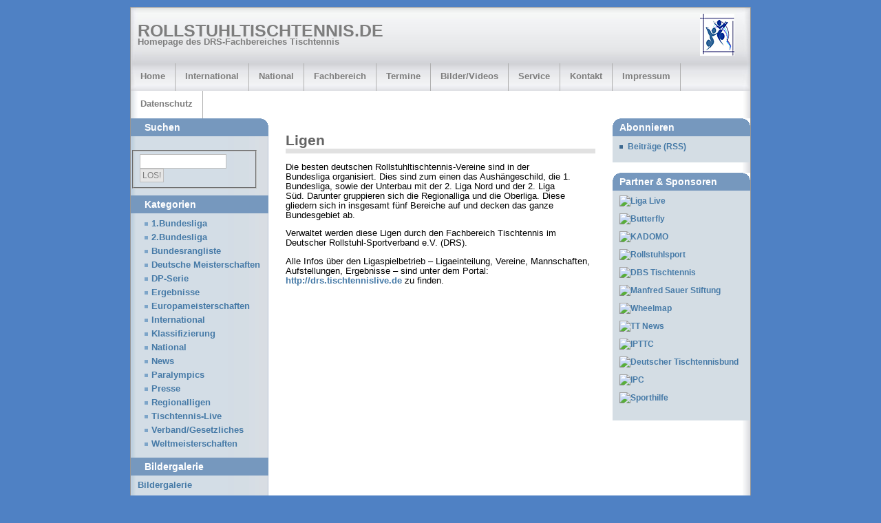

--- FILE ---
content_type: text/html; charset=UTF-8
request_url: https://rollstuhltischtennis.de/national/ligen/
body_size: 46285
content:
<!DOCTYPE html PUBLIC "-//W3C//DTD XHTML 1.0 Transitional//EN" "http://www.w3.org/TR/xhtml1/DTD/xhtml1-transitional.dtd">
<html xmlns="http://www.w3.org/1999/xhtml" xml:lang="en">
<head>

<meta http-equiv="Content-Type" content="text/html; charset=UTF-8" />
<meta name="generator" content="WordPress 6.8.3" />
<meta name="description" content=" " />
<meta name="keywords" content=" " />
<meta name="author" content=" " />


<link rel="shortcut icon" href="https://www.rollstuhltischtennis.de/wp-content/uploads/2012/05/Favicon.ico" />
<link rel="stylesheet" href="https://rollstuhltischtennis.de/wp-content/themes/wp-multiflex-3/style.css" type="text/css" media="screen" />
<link rel="alternate" type="application/rss+xml" title="rollstuhltischtennis.de RSS Feed" href="https://rollstuhltischtennis.de/feed/" />
<link rel="pingback" href="https://rollstuhltischtennis.de/xmlrpc.php" />

	<style>img:is([sizes="auto" i], [sizes^="auto," i]) { contain-intrinsic-size: 3000px 1500px }</style>
	
		<!-- All in One SEO 4.8.4.1 - aioseo.com -->
		<title>Ligen | rollstuhltischtennis.de</title>
	<meta name="robots" content="max-image-preview:large" />
	<link rel="canonical" href="https://rollstuhltischtennis.de/national/ligen/" />
	<meta name="generator" content="All in One SEO (AIOSEO) 4.8.4.1" />
		<meta property="og:locale" content="de_DE" />
		<meta property="og:site_name" content="rollstuhltischtennis.de | Homepage des DRS-Fachbereiches Tischtennis" />
		<meta property="og:type" content="article" />
		<meta property="og:title" content="Ligen | rollstuhltischtennis.de" />
		<meta property="og:url" content="https://rollstuhltischtennis.de/national/ligen/" />
		<meta property="article:published_time" content="2010-10-13T10:21:54+00:00" />
		<meta property="article:modified_time" content="2011-11-04T13:08:39+00:00" />
		<meta name="twitter:card" content="summary" />
		<meta name="twitter:title" content="Ligen | rollstuhltischtennis.de" />
		<script type="application/ld+json" class="aioseo-schema">
			{"@context":"https:\/\/schema.org","@graph":[{"@type":"BreadcrumbList","@id":"https:\/\/rollstuhltischtennis.de\/national\/ligen\/#breadcrumblist","itemListElement":[{"@type":"ListItem","@id":"https:\/\/rollstuhltischtennis.de#listItem","position":1,"name":"Home","item":"https:\/\/rollstuhltischtennis.de","nextItem":{"@type":"ListItem","@id":"https:\/\/rollstuhltischtennis.de\/national\/#listItem","name":"National"}},{"@type":"ListItem","@id":"https:\/\/rollstuhltischtennis.de\/national\/#listItem","position":2,"name":"National","item":"https:\/\/rollstuhltischtennis.de\/national\/","nextItem":{"@type":"ListItem","@id":"https:\/\/rollstuhltischtennis.de\/national\/ligen\/#listItem","name":"Ligen"},"previousItem":{"@type":"ListItem","@id":"https:\/\/rollstuhltischtennis.de#listItem","name":"Home"}},{"@type":"ListItem","@id":"https:\/\/rollstuhltischtennis.de\/national\/ligen\/#listItem","position":3,"name":"Ligen","previousItem":{"@type":"ListItem","@id":"https:\/\/rollstuhltischtennis.de\/national\/#listItem","name":"National"}}]},{"@type":"Organization","@id":"https:\/\/rollstuhltischtennis.de\/#organization","name":"rollstuhltischtennis.de","description":"Homepage des DRS-Fachbereiches Tischtennis","url":"https:\/\/rollstuhltischtennis.de\/"},{"@type":"WebPage","@id":"https:\/\/rollstuhltischtennis.de\/national\/ligen\/#webpage","url":"https:\/\/rollstuhltischtennis.de\/national\/ligen\/","name":"Ligen | rollstuhltischtennis.de","inLanguage":"de-DE","isPartOf":{"@id":"https:\/\/rollstuhltischtennis.de\/#website"},"breadcrumb":{"@id":"https:\/\/rollstuhltischtennis.de\/national\/ligen\/#breadcrumblist"},"datePublished":"2010-10-13T12:21:54+02:00","dateModified":"2011-11-04T15:08:39+02:00"},{"@type":"WebSite","@id":"https:\/\/rollstuhltischtennis.de\/#website","url":"https:\/\/rollstuhltischtennis.de\/","name":"rollstuhltischtennis.de","description":"Homepage des DRS-Fachbereiches Tischtennis","inLanguage":"de-DE","publisher":{"@id":"https:\/\/rollstuhltischtennis.de\/#organization"}}]}
		</script>
		<!-- All in One SEO -->

<link rel="alternate" type="application/rss+xml" title="rollstuhltischtennis.de &raquo; Ligen-Kommentar-Feed" href="https://rollstuhltischtennis.de/national/ligen/feed/" />
<script type="text/javascript">
/* <![CDATA[ */
window._wpemojiSettings = {"baseUrl":"https:\/\/s.w.org\/images\/core\/emoji\/16.0.1\/72x72\/","ext":".png","svgUrl":"https:\/\/s.w.org\/images\/core\/emoji\/16.0.1\/svg\/","svgExt":".svg","source":{"concatemoji":"https:\/\/rollstuhltischtennis.de\/wp-includes\/js\/wp-emoji-release.min.js?ver=4953cf0bcb09641c2aeec45fe16ec5bc"}};
/*! This file is auto-generated */
!function(s,n){var o,i,e;function c(e){try{var t={supportTests:e,timestamp:(new Date).valueOf()};sessionStorage.setItem(o,JSON.stringify(t))}catch(e){}}function p(e,t,n){e.clearRect(0,0,e.canvas.width,e.canvas.height),e.fillText(t,0,0);var t=new Uint32Array(e.getImageData(0,0,e.canvas.width,e.canvas.height).data),a=(e.clearRect(0,0,e.canvas.width,e.canvas.height),e.fillText(n,0,0),new Uint32Array(e.getImageData(0,0,e.canvas.width,e.canvas.height).data));return t.every(function(e,t){return e===a[t]})}function u(e,t){e.clearRect(0,0,e.canvas.width,e.canvas.height),e.fillText(t,0,0);for(var n=e.getImageData(16,16,1,1),a=0;a<n.data.length;a++)if(0!==n.data[a])return!1;return!0}function f(e,t,n,a){switch(t){case"flag":return n(e,"\ud83c\udff3\ufe0f\u200d\u26a7\ufe0f","\ud83c\udff3\ufe0f\u200b\u26a7\ufe0f")?!1:!n(e,"\ud83c\udde8\ud83c\uddf6","\ud83c\udde8\u200b\ud83c\uddf6")&&!n(e,"\ud83c\udff4\udb40\udc67\udb40\udc62\udb40\udc65\udb40\udc6e\udb40\udc67\udb40\udc7f","\ud83c\udff4\u200b\udb40\udc67\u200b\udb40\udc62\u200b\udb40\udc65\u200b\udb40\udc6e\u200b\udb40\udc67\u200b\udb40\udc7f");case"emoji":return!a(e,"\ud83e\udedf")}return!1}function g(e,t,n,a){var r="undefined"!=typeof WorkerGlobalScope&&self instanceof WorkerGlobalScope?new OffscreenCanvas(300,150):s.createElement("canvas"),o=r.getContext("2d",{willReadFrequently:!0}),i=(o.textBaseline="top",o.font="600 32px Arial",{});return e.forEach(function(e){i[e]=t(o,e,n,a)}),i}function t(e){var t=s.createElement("script");t.src=e,t.defer=!0,s.head.appendChild(t)}"undefined"!=typeof Promise&&(o="wpEmojiSettingsSupports",i=["flag","emoji"],n.supports={everything:!0,everythingExceptFlag:!0},e=new Promise(function(e){s.addEventListener("DOMContentLoaded",e,{once:!0})}),new Promise(function(t){var n=function(){try{var e=JSON.parse(sessionStorage.getItem(o));if("object"==typeof e&&"number"==typeof e.timestamp&&(new Date).valueOf()<e.timestamp+604800&&"object"==typeof e.supportTests)return e.supportTests}catch(e){}return null}();if(!n){if("undefined"!=typeof Worker&&"undefined"!=typeof OffscreenCanvas&&"undefined"!=typeof URL&&URL.createObjectURL&&"undefined"!=typeof Blob)try{var e="postMessage("+g.toString()+"("+[JSON.stringify(i),f.toString(),p.toString(),u.toString()].join(",")+"));",a=new Blob([e],{type:"text/javascript"}),r=new Worker(URL.createObjectURL(a),{name:"wpTestEmojiSupports"});return void(r.onmessage=function(e){c(n=e.data),r.terminate(),t(n)})}catch(e){}c(n=g(i,f,p,u))}t(n)}).then(function(e){for(var t in e)n.supports[t]=e[t],n.supports.everything=n.supports.everything&&n.supports[t],"flag"!==t&&(n.supports.everythingExceptFlag=n.supports.everythingExceptFlag&&n.supports[t]);n.supports.everythingExceptFlag=n.supports.everythingExceptFlag&&!n.supports.flag,n.DOMReady=!1,n.readyCallback=function(){n.DOMReady=!0}}).then(function(){return e}).then(function(){var e;n.supports.everything||(n.readyCallback(),(e=n.source||{}).concatemoji?t(e.concatemoji):e.wpemoji&&e.twemoji&&(t(e.twemoji),t(e.wpemoji)))}))}((window,document),window._wpemojiSettings);
/* ]]> */
</script>
<style id='wp-emoji-styles-inline-css' type='text/css'>

	img.wp-smiley, img.emoji {
		display: inline !important;
		border: none !important;
		box-shadow: none !important;
		height: 1em !important;
		width: 1em !important;
		margin: 0 0.07em !important;
		vertical-align: -0.1em !important;
		background: none !important;
		padding: 0 !important;
	}
</style>
<link rel='stylesheet' id='wp-block-library-css' href='https://rollstuhltischtennis.de/wp-includes/css/dist/block-library/style.min.css?ver=4953cf0bcb09641c2aeec45fe16ec5bc' type='text/css' media='all' />
<style id='classic-theme-styles-inline-css' type='text/css'>
/*! This file is auto-generated */
.wp-block-button__link{color:#fff;background-color:#32373c;border-radius:9999px;box-shadow:none;text-decoration:none;padding:calc(.667em + 2px) calc(1.333em + 2px);font-size:1.125em}.wp-block-file__button{background:#32373c;color:#fff;text-decoration:none}
</style>
<style id='global-styles-inline-css' type='text/css'>
:root{--wp--preset--aspect-ratio--square: 1;--wp--preset--aspect-ratio--4-3: 4/3;--wp--preset--aspect-ratio--3-4: 3/4;--wp--preset--aspect-ratio--3-2: 3/2;--wp--preset--aspect-ratio--2-3: 2/3;--wp--preset--aspect-ratio--16-9: 16/9;--wp--preset--aspect-ratio--9-16: 9/16;--wp--preset--color--black: #000000;--wp--preset--color--cyan-bluish-gray: #abb8c3;--wp--preset--color--white: #ffffff;--wp--preset--color--pale-pink: #f78da7;--wp--preset--color--vivid-red: #cf2e2e;--wp--preset--color--luminous-vivid-orange: #ff6900;--wp--preset--color--luminous-vivid-amber: #fcb900;--wp--preset--color--light-green-cyan: #7bdcb5;--wp--preset--color--vivid-green-cyan: #00d084;--wp--preset--color--pale-cyan-blue: #8ed1fc;--wp--preset--color--vivid-cyan-blue: #0693e3;--wp--preset--color--vivid-purple: #9b51e0;--wp--preset--gradient--vivid-cyan-blue-to-vivid-purple: linear-gradient(135deg,rgba(6,147,227,1) 0%,rgb(155,81,224) 100%);--wp--preset--gradient--light-green-cyan-to-vivid-green-cyan: linear-gradient(135deg,rgb(122,220,180) 0%,rgb(0,208,130) 100%);--wp--preset--gradient--luminous-vivid-amber-to-luminous-vivid-orange: linear-gradient(135deg,rgba(252,185,0,1) 0%,rgba(255,105,0,1) 100%);--wp--preset--gradient--luminous-vivid-orange-to-vivid-red: linear-gradient(135deg,rgba(255,105,0,1) 0%,rgb(207,46,46) 100%);--wp--preset--gradient--very-light-gray-to-cyan-bluish-gray: linear-gradient(135deg,rgb(238,238,238) 0%,rgb(169,184,195) 100%);--wp--preset--gradient--cool-to-warm-spectrum: linear-gradient(135deg,rgb(74,234,220) 0%,rgb(151,120,209) 20%,rgb(207,42,186) 40%,rgb(238,44,130) 60%,rgb(251,105,98) 80%,rgb(254,248,76) 100%);--wp--preset--gradient--blush-light-purple: linear-gradient(135deg,rgb(255,206,236) 0%,rgb(152,150,240) 100%);--wp--preset--gradient--blush-bordeaux: linear-gradient(135deg,rgb(254,205,165) 0%,rgb(254,45,45) 50%,rgb(107,0,62) 100%);--wp--preset--gradient--luminous-dusk: linear-gradient(135deg,rgb(255,203,112) 0%,rgb(199,81,192) 50%,rgb(65,88,208) 100%);--wp--preset--gradient--pale-ocean: linear-gradient(135deg,rgb(255,245,203) 0%,rgb(182,227,212) 50%,rgb(51,167,181) 100%);--wp--preset--gradient--electric-grass: linear-gradient(135deg,rgb(202,248,128) 0%,rgb(113,206,126) 100%);--wp--preset--gradient--midnight: linear-gradient(135deg,rgb(2,3,129) 0%,rgb(40,116,252) 100%);--wp--preset--font-size--small: 13px;--wp--preset--font-size--medium: 20px;--wp--preset--font-size--large: 36px;--wp--preset--font-size--x-large: 42px;--wp--preset--spacing--20: 0.44rem;--wp--preset--spacing--30: 0.67rem;--wp--preset--spacing--40: 1rem;--wp--preset--spacing--50: 1.5rem;--wp--preset--spacing--60: 2.25rem;--wp--preset--spacing--70: 3.38rem;--wp--preset--spacing--80: 5.06rem;--wp--preset--shadow--natural: 6px 6px 9px rgba(0, 0, 0, 0.2);--wp--preset--shadow--deep: 12px 12px 50px rgba(0, 0, 0, 0.4);--wp--preset--shadow--sharp: 6px 6px 0px rgba(0, 0, 0, 0.2);--wp--preset--shadow--outlined: 6px 6px 0px -3px rgba(255, 255, 255, 1), 6px 6px rgba(0, 0, 0, 1);--wp--preset--shadow--crisp: 6px 6px 0px rgba(0, 0, 0, 1);}:where(.is-layout-flex){gap: 0.5em;}:where(.is-layout-grid){gap: 0.5em;}body .is-layout-flex{display: flex;}.is-layout-flex{flex-wrap: wrap;align-items: center;}.is-layout-flex > :is(*, div){margin: 0;}body .is-layout-grid{display: grid;}.is-layout-grid > :is(*, div){margin: 0;}:where(.wp-block-columns.is-layout-flex){gap: 2em;}:where(.wp-block-columns.is-layout-grid){gap: 2em;}:where(.wp-block-post-template.is-layout-flex){gap: 1.25em;}:where(.wp-block-post-template.is-layout-grid){gap: 1.25em;}.has-black-color{color: var(--wp--preset--color--black) !important;}.has-cyan-bluish-gray-color{color: var(--wp--preset--color--cyan-bluish-gray) !important;}.has-white-color{color: var(--wp--preset--color--white) !important;}.has-pale-pink-color{color: var(--wp--preset--color--pale-pink) !important;}.has-vivid-red-color{color: var(--wp--preset--color--vivid-red) !important;}.has-luminous-vivid-orange-color{color: var(--wp--preset--color--luminous-vivid-orange) !important;}.has-luminous-vivid-amber-color{color: var(--wp--preset--color--luminous-vivid-amber) !important;}.has-light-green-cyan-color{color: var(--wp--preset--color--light-green-cyan) !important;}.has-vivid-green-cyan-color{color: var(--wp--preset--color--vivid-green-cyan) !important;}.has-pale-cyan-blue-color{color: var(--wp--preset--color--pale-cyan-blue) !important;}.has-vivid-cyan-blue-color{color: var(--wp--preset--color--vivid-cyan-blue) !important;}.has-vivid-purple-color{color: var(--wp--preset--color--vivid-purple) !important;}.has-black-background-color{background-color: var(--wp--preset--color--black) !important;}.has-cyan-bluish-gray-background-color{background-color: var(--wp--preset--color--cyan-bluish-gray) !important;}.has-white-background-color{background-color: var(--wp--preset--color--white) !important;}.has-pale-pink-background-color{background-color: var(--wp--preset--color--pale-pink) !important;}.has-vivid-red-background-color{background-color: var(--wp--preset--color--vivid-red) !important;}.has-luminous-vivid-orange-background-color{background-color: var(--wp--preset--color--luminous-vivid-orange) !important;}.has-luminous-vivid-amber-background-color{background-color: var(--wp--preset--color--luminous-vivid-amber) !important;}.has-light-green-cyan-background-color{background-color: var(--wp--preset--color--light-green-cyan) !important;}.has-vivid-green-cyan-background-color{background-color: var(--wp--preset--color--vivid-green-cyan) !important;}.has-pale-cyan-blue-background-color{background-color: var(--wp--preset--color--pale-cyan-blue) !important;}.has-vivid-cyan-blue-background-color{background-color: var(--wp--preset--color--vivid-cyan-blue) !important;}.has-vivid-purple-background-color{background-color: var(--wp--preset--color--vivid-purple) !important;}.has-black-border-color{border-color: var(--wp--preset--color--black) !important;}.has-cyan-bluish-gray-border-color{border-color: var(--wp--preset--color--cyan-bluish-gray) !important;}.has-white-border-color{border-color: var(--wp--preset--color--white) !important;}.has-pale-pink-border-color{border-color: var(--wp--preset--color--pale-pink) !important;}.has-vivid-red-border-color{border-color: var(--wp--preset--color--vivid-red) !important;}.has-luminous-vivid-orange-border-color{border-color: var(--wp--preset--color--luminous-vivid-orange) !important;}.has-luminous-vivid-amber-border-color{border-color: var(--wp--preset--color--luminous-vivid-amber) !important;}.has-light-green-cyan-border-color{border-color: var(--wp--preset--color--light-green-cyan) !important;}.has-vivid-green-cyan-border-color{border-color: var(--wp--preset--color--vivid-green-cyan) !important;}.has-pale-cyan-blue-border-color{border-color: var(--wp--preset--color--pale-cyan-blue) !important;}.has-vivid-cyan-blue-border-color{border-color: var(--wp--preset--color--vivid-cyan-blue) !important;}.has-vivid-purple-border-color{border-color: var(--wp--preset--color--vivid-purple) !important;}.has-vivid-cyan-blue-to-vivid-purple-gradient-background{background: var(--wp--preset--gradient--vivid-cyan-blue-to-vivid-purple) !important;}.has-light-green-cyan-to-vivid-green-cyan-gradient-background{background: var(--wp--preset--gradient--light-green-cyan-to-vivid-green-cyan) !important;}.has-luminous-vivid-amber-to-luminous-vivid-orange-gradient-background{background: var(--wp--preset--gradient--luminous-vivid-amber-to-luminous-vivid-orange) !important;}.has-luminous-vivid-orange-to-vivid-red-gradient-background{background: var(--wp--preset--gradient--luminous-vivid-orange-to-vivid-red) !important;}.has-very-light-gray-to-cyan-bluish-gray-gradient-background{background: var(--wp--preset--gradient--very-light-gray-to-cyan-bluish-gray) !important;}.has-cool-to-warm-spectrum-gradient-background{background: var(--wp--preset--gradient--cool-to-warm-spectrum) !important;}.has-blush-light-purple-gradient-background{background: var(--wp--preset--gradient--blush-light-purple) !important;}.has-blush-bordeaux-gradient-background{background: var(--wp--preset--gradient--blush-bordeaux) !important;}.has-luminous-dusk-gradient-background{background: var(--wp--preset--gradient--luminous-dusk) !important;}.has-pale-ocean-gradient-background{background: var(--wp--preset--gradient--pale-ocean) !important;}.has-electric-grass-gradient-background{background: var(--wp--preset--gradient--electric-grass) !important;}.has-midnight-gradient-background{background: var(--wp--preset--gradient--midnight) !important;}.has-small-font-size{font-size: var(--wp--preset--font-size--small) !important;}.has-medium-font-size{font-size: var(--wp--preset--font-size--medium) !important;}.has-large-font-size{font-size: var(--wp--preset--font-size--large) !important;}.has-x-large-font-size{font-size: var(--wp--preset--font-size--x-large) !important;}
:where(.wp-block-post-template.is-layout-flex){gap: 1.25em;}:where(.wp-block-post-template.is-layout-grid){gap: 1.25em;}
:where(.wp-block-columns.is-layout-flex){gap: 2em;}:where(.wp-block-columns.is-layout-grid){gap: 2em;}
:root :where(.wp-block-pullquote){font-size: 1.5em;line-height: 1.6;}
</style>
<link rel='stylesheet' id='tablepress-default-css' href='https://rollstuhltischtennis.de/wp-content/plugins/tablepress/css/build/default.css?ver=3.1.3' type='text/css' media='all' />
<script type="text/javascript" src="https://rollstuhltischtennis.de/wp-includes/js/jquery/jquery.min.js?ver=3.7.1" id="jquery-core-js"></script>
<script type="text/javascript" src="https://rollstuhltischtennis.de/wp-includes/js/jquery/jquery-migrate.min.js?ver=3.4.1" id="jquery-migrate-js"></script>
<link rel="https://api.w.org/" href="https://rollstuhltischtennis.de/wp-json/" /><link rel="alternate" title="JSON" type="application/json" href="https://rollstuhltischtennis.de/wp-json/wp/v2/pages/339" /><link rel="EditURI" type="application/rsd+xml" title="RSD" href="https://rollstuhltischtennis.de/xmlrpc.php?rsd" />

<link rel='shortlink' href='https://rollstuhltischtennis.de/?p=339' />
<link rel="alternate" title="oEmbed (JSON)" type="application/json+oembed" href="https://rollstuhltischtennis.de/wp-json/oembed/1.0/embed?url=https%3A%2F%2Frollstuhltischtennis.de%2Fnational%2Fligen%2F" />
<link rel="alternate" title="oEmbed (XML)" type="text/xml+oembed" href="https://rollstuhltischtennis.de/wp-json/oembed/1.0/embed?url=https%3A%2F%2Frollstuhltischtennis.de%2Fnational%2Fligen%2F&#038;format=xml" />
<style type="text/css" media="all">
/* <![CDATA[ */
@import url("https://rollstuhltischtennis.de/wp-content/plugins/wp-table-reloaded/css/plugin.css?ver=1.9.4");
@import url("https://rollstuhltischtennis.de/wp-content/plugins/wp-table-reloaded/css/datatables.css?ver=1.9.4");
.wp-table-reloaded
{
width: 440px;
font-size: 9px;
}
/* ]]> */
</style>
</head>

<body>

<div id="wrap">


<div id="masthead">
<div class="left-masthead">
<!--<a class="site-logo" href="https://rollstuhltischtennis.de"></a> -->
<h1 style="margin-left: 10px;"><a href="https://rollstuhltischtennis.de">rollstuhltischtennis.de</a></h1>
<p class="description" style="margin-left: 10px;">Homepage des DRS-Fachbereiches Tischtennis</p>
</div>
<div class="right-masthead">
<a class="rss-logo" href="index.php" title="RSS Feed"></a> 
</div>
</div>

<div id="header">
<div id="textbox">
</div>
</div>

		<div id="navigation">
	<ul>
	<li class="page_item"><a href="https://rollstuhltischtennis.de">Home</a></li>
	<li class="page_item page-item-5 page_item_has_children"><a href="https://rollstuhltischtennis.de/international/">International</a></li>
<li class="page_item page-item-2 page_item_has_children current_page_ancestor current_page_parent"><a href="https://rollstuhltischtennis.de/national/">National</a></li>
<li class="page_item page-item-7 page_item_has_children"><a href="https://rollstuhltischtennis.de/fachbereich/">Fachbereich</a></li>
<li class="page_item page-item-89"><a href="https://rollstuhltischtennis.de/termine/">Termine</a></li>
<li class="page_item page-item-3244"><a href="https://rollstuhltischtennis.de/bilder/">Bilder/Videos</a></li>
<li class="page_item page-item-9 page_item_has_children"><a href="https://rollstuhltischtennis.de/service/">Service</a></li>
<li class="page_item page-item-11"><a href="https://rollstuhltischtennis.de/kontakt/">Kontakt</a></li>
<li class="page_item page-item-13"><a href="https://rollstuhltischtennis.de/impressum/">Impressum</a></li>
<li class="page_item page-item-8052"><a href="https://rollstuhltischtennis.de/datenschutzerklaerung/">Datenschutz</a></li>
 
	</ul>
</div>


<div id="crumb-search">
<div id="breadcrumb">
</div>
<div id="searchbar">
<!--<form method="get" action="https://rollstuhltischtennis.de/" id="searchform">
<fieldset>
<input id="searchbox" type="text" value="" name="s" />
<input type="submit" id="searchbutton" value="LOS!" />
</fieldset>
</form>
-->
</div>
</div>

<div id="container">

<div id="left-wrap">

<div id="content">

<div class="page">
<h2>Ligen</h2>

<div class="entry">
<p>Die besten deutschen Rollstuhltischtennis-Vereine sind in der Bundesliga organisiert. Dies sind zum einen das Aushängeschild, die 1. Bundesliga, sowie der Unterbau mit der 2. Liga Nord und der 2. Liga Süd. Darunter gruppieren sich die Regionalliga und die Oberliga. Diese gliedern sich in insgesamt fünf Bereiche auf und decken das ganze Bundesgebiet ab.</p>
<p>Verwaltet werden diese Ligen durch den Fachbereich Tischtennis im Deutscher Rollstuhl-Sportverband e.V. (DRS).</p>
<p>Alle Infos über den Ligaspielbetrieb &#8211; Ligaeinteilung, Vereine, Mannschaften, Aufstellungen, Ergebnisse &#8211; sind unter dem Portal:<a href="http://drs.tischtennislive.de"> http://drs.tischtennislive.de</a> zu finden.</p>
<p style="text-align: center;"><a href="http://rollitt.green.deinweb.org/wp-content/uploads/2010/10/Stick-Logo-FB-TT.jpg"><br />
</a></p>
<p>&nbsp;</p>
<p><strong><br />
</strong></p>
<p style="text-align: center;"><a href="http://rollitt.green.deinweb.org/wp-content/uploads/2010/10/1.Bundesliga-Logo-20103.jpg"><br />
</a></p>
<p>&nbsp;</p>
<p><strong><br />
</strong></p>
<p><strong> </strong></p>
<p><strong> </strong></p>
<p>&nbsp;</p>
</div>	



<p class="edit"></p>

</div>
	


</div>

<div id="sidebar">

<ul>


<li><h2 class="pages">Suchen</h2>
<ul>
</ul>
</li>

<li id="search-3" class="widget widget_search"><form method="get" action="https://rollstuhltischtennis.de/" id="searchform">
<fieldset>
<input id="searchbox" type="text" value="" name="s" />
<input type="submit" id="searchbutton" value="LOS!" />
</fieldset>
</form>
</li><li id="categories-3" class="widget widget_categories"><h2 class="widgettitle">Kategorien</h2>
			<ul>
					<li class="cat-item cat-item-50"><a href="https://rollstuhltischtennis.de/category/1bundesliga/">1.Bundesliga</a>
</li>
	<li class="cat-item cat-item-51"><a href="https://rollstuhltischtennis.de/category/2bundesliga/">2.Bundesliga</a>
</li>
	<li class="cat-item cat-item-61"><a href="https://rollstuhltischtennis.de/category/bundesrangliste-2/">Bundesrangliste</a>
</li>
	<li class="cat-item cat-item-58"><a href="https://rollstuhltischtennis.de/category/dm/">Deutsche Meisterschaften</a>
</li>
	<li class="cat-item cat-item-78"><a href="https://rollstuhltischtennis.de/category/dp-serie/">DP-Serie</a>
</li>
	<li class="cat-item cat-item-3"><a href="https://rollstuhltischtennis.de/category/ergebnisse/">Ergebnisse</a>
</li>
	<li class="cat-item cat-item-59"><a href="https://rollstuhltischtennis.de/category/em/">Europameisterschaften</a>
</li>
	<li class="cat-item cat-item-5"><a href="https://rollstuhltischtennis.de/category/international/">International</a>
</li>
	<li class="cat-item cat-item-517"><a href="https://rollstuhltischtennis.de/category/klassifizierung/">Klassifizierung</a>
</li>
	<li class="cat-item cat-item-4"><a href="https://rollstuhltischtennis.de/category/national/">National</a>
</li>
	<li class="cat-item cat-item-1"><a href="https://rollstuhltischtennis.de/category/news/">News</a>
</li>
	<li class="cat-item cat-item-6"><a href="https://rollstuhltischtennis.de/category/paralympics/">Paralympics</a>
</li>
	<li class="cat-item cat-item-12"><a href="https://rollstuhltischtennis.de/category/presse/">Presse</a>
</li>
	<li class="cat-item cat-item-543"><a href="https://rollstuhltischtennis.de/category/regionalligen/">Regionalligen</a>
</li>
	<li class="cat-item cat-item-259"><a href="https://rollstuhltischtennis.de/category/tischtennis-live/">Tischtennis-Live</a>
</li>
	<li class="cat-item cat-item-122"><a href="https://rollstuhltischtennis.de/category/verbandgesetzliches/">Verband/Gesetzliches</a>
</li>
	<li class="cat-item cat-item-60"><a href="https://rollstuhltischtennis.de/category/wm/">Weltmeisterschaften</a>
</li>
			</ul>

			</li><li id="text-3" class="widget widget_text"><h2 class="widgettitle">Bildergalerie</h2>			<div class="textwidget"><a href=" http://www.flickr.com/photos/rollstuhltischtennis">Bildergalerie</a></div>
		</li><li id="archives-3" class="widget widget_archive"><h2 class="widgettitle">Archiv</h2>		<label class="screen-reader-text" for="archives-dropdown-3">Archiv</label>
		<select id="archives-dropdown-3" name="archive-dropdown">
			
			<option value="">Monat auswählen</option>
				<option value='https://rollstuhltischtennis.de/2025/11/'> November 2025 &nbsp;(7)</option>
	<option value='https://rollstuhltischtennis.de/2025/10/'> Oktober 2025 &nbsp;(7)</option>
	<option value='https://rollstuhltischtennis.de/2025/09/'> September 2025 &nbsp;(3)</option>
	<option value='https://rollstuhltischtennis.de/2025/08/'> August 2025 &nbsp;(2)</option>
	<option value='https://rollstuhltischtennis.de/2025/06/'> Juni 2025 &nbsp;(5)</option>
	<option value='https://rollstuhltischtennis.de/2025/05/'> Mai 2025 &nbsp;(5)</option>
	<option value='https://rollstuhltischtennis.de/2025/04/'> April 2025 &nbsp;(4)</option>
	<option value='https://rollstuhltischtennis.de/2025/03/'> März 2025 &nbsp;(4)</option>
	<option value='https://rollstuhltischtennis.de/2025/02/'> Februar 2025 &nbsp;(2)</option>
	<option value='https://rollstuhltischtennis.de/2025/01/'> Januar 2025 &nbsp;(2)</option>
	<option value='https://rollstuhltischtennis.de/2024/12/'> Dezember 2024 &nbsp;(2)</option>
	<option value='https://rollstuhltischtennis.de/2024/11/'> November 2024 &nbsp;(2)</option>
	<option value='https://rollstuhltischtennis.de/2024/10/'> Oktober 2024 &nbsp;(2)</option>
	<option value='https://rollstuhltischtennis.de/2024/09/'> September 2024 &nbsp;(6)</option>
	<option value='https://rollstuhltischtennis.de/2024/08/'> August 2024 &nbsp;(4)</option>
	<option value='https://rollstuhltischtennis.de/2024/07/'> Juli 2024 &nbsp;(1)</option>
	<option value='https://rollstuhltischtennis.de/2024/06/'> Juni 2024 &nbsp;(1)</option>
	<option value='https://rollstuhltischtennis.de/2024/05/'> Mai 2024 &nbsp;(3)</option>
	<option value='https://rollstuhltischtennis.de/2024/04/'> April 2024 &nbsp;(4)</option>
	<option value='https://rollstuhltischtennis.de/2024/03/'> März 2024 &nbsp;(5)</option>
	<option value='https://rollstuhltischtennis.de/2024/02/'> Februar 2024 &nbsp;(1)</option>
	<option value='https://rollstuhltischtennis.de/2024/01/'> Januar 2024 &nbsp;(1)</option>
	<option value='https://rollstuhltischtennis.de/2023/12/'> Dezember 2023 &nbsp;(1)</option>
	<option value='https://rollstuhltischtennis.de/2023/11/'> November 2023 &nbsp;(3)</option>
	<option value='https://rollstuhltischtennis.de/2023/10/'> Oktober 2023 &nbsp;(3)</option>
	<option value='https://rollstuhltischtennis.de/2023/09/'> September 2023 &nbsp;(6)</option>
	<option value='https://rollstuhltischtennis.de/2023/08/'> August 2023 &nbsp;(3)</option>
	<option value='https://rollstuhltischtennis.de/2023/07/'> Juli 2023 &nbsp;(3)</option>
	<option value='https://rollstuhltischtennis.de/2023/06/'> Juni 2023 &nbsp;(3)</option>
	<option value='https://rollstuhltischtennis.de/2023/05/'> Mai 2023 &nbsp;(8)</option>
	<option value='https://rollstuhltischtennis.de/2023/04/'> April 2023 &nbsp;(6)</option>
	<option value='https://rollstuhltischtennis.de/2023/03/'> März 2023 &nbsp;(4)</option>
	<option value='https://rollstuhltischtennis.de/2023/02/'> Februar 2023 &nbsp;(1)</option>
	<option value='https://rollstuhltischtennis.de/2023/01/'> Januar 2023 &nbsp;(1)</option>
	<option value='https://rollstuhltischtennis.de/2022/11/'> November 2022 &nbsp;(4)</option>
	<option value='https://rollstuhltischtennis.de/2022/10/'> Oktober 2022 &nbsp;(2)</option>
	<option value='https://rollstuhltischtennis.de/2022/09/'> September 2022 &nbsp;(1)</option>
	<option value='https://rollstuhltischtennis.de/2022/08/'> August 2022 &nbsp;(1)</option>
	<option value='https://rollstuhltischtennis.de/2022/07/'> Juli 2022 &nbsp;(2)</option>
	<option value='https://rollstuhltischtennis.de/2022/06/'> Juni 2022 &nbsp;(4)</option>
	<option value='https://rollstuhltischtennis.de/2022/05/'> Mai 2022 &nbsp;(8)</option>
	<option value='https://rollstuhltischtennis.de/2022/04/'> April 2022 &nbsp;(4)</option>
	<option value='https://rollstuhltischtennis.de/2022/03/'> März 2022 &nbsp;(2)</option>
	<option value='https://rollstuhltischtennis.de/2022/01/'> Januar 2022 &nbsp;(1)</option>
	<option value='https://rollstuhltischtennis.de/2021/12/'> Dezember 2021 &nbsp;(1)</option>
	<option value='https://rollstuhltischtennis.de/2021/11/'> November 2021 &nbsp;(2)</option>
	<option value='https://rollstuhltischtennis.de/2021/10/'> Oktober 2021 &nbsp;(1)</option>
	<option value='https://rollstuhltischtennis.de/2021/09/'> September 2021 &nbsp;(4)</option>
	<option value='https://rollstuhltischtennis.de/2021/08/'> August 2021 &nbsp;(2)</option>
	<option value='https://rollstuhltischtennis.de/2021/07/'> Juli 2021 &nbsp;(1)</option>
	<option value='https://rollstuhltischtennis.de/2021/05/'> Mai 2021 &nbsp;(2)</option>
	<option value='https://rollstuhltischtennis.de/2021/04/'> April 2021 &nbsp;(1)</option>
	<option value='https://rollstuhltischtennis.de/2021/03/'> März 2021 &nbsp;(1)</option>
	<option value='https://rollstuhltischtennis.de/2021/02/'> Februar 2021 &nbsp;(1)</option>
	<option value='https://rollstuhltischtennis.de/2020/08/'> August 2020 &nbsp;(2)</option>
	<option value='https://rollstuhltischtennis.de/2020/06/'> Juni 2020 &nbsp;(1)</option>
	<option value='https://rollstuhltischtennis.de/2020/05/'> Mai 2020 &nbsp;(1)</option>
	<option value='https://rollstuhltischtennis.de/2020/04/'> April 2020 &nbsp;(1)</option>
	<option value='https://rollstuhltischtennis.de/2020/03/'> März 2020 &nbsp;(9)</option>
	<option value='https://rollstuhltischtennis.de/2020/01/'> Januar 2020 &nbsp;(3)</option>
	<option value='https://rollstuhltischtennis.de/2019/12/'> Dezember 2019 &nbsp;(1)</option>
	<option value='https://rollstuhltischtennis.de/2019/11/'> November 2019 &nbsp;(6)</option>
	<option value='https://rollstuhltischtennis.de/2019/10/'> Oktober 2019 &nbsp;(2)</option>
	<option value='https://rollstuhltischtennis.de/2019/09/'> September 2019 &nbsp;(9)</option>
	<option value='https://rollstuhltischtennis.de/2019/08/'> August 2019 &nbsp;(2)</option>
	<option value='https://rollstuhltischtennis.de/2019/07/'> Juli 2019 &nbsp;(1)</option>
	<option value='https://rollstuhltischtennis.de/2019/06/'> Juni 2019 &nbsp;(3)</option>
	<option value='https://rollstuhltischtennis.de/2019/05/'> Mai 2019 &nbsp;(8)</option>
	<option value='https://rollstuhltischtennis.de/2019/04/'> April 2019 &nbsp;(4)</option>
	<option value='https://rollstuhltischtennis.de/2019/03/'> März 2019 &nbsp;(3)</option>
	<option value='https://rollstuhltischtennis.de/2019/02/'> Februar 2019 &nbsp;(2)</option>
	<option value='https://rollstuhltischtennis.de/2019/01/'> Januar 2019 &nbsp;(1)</option>
	<option value='https://rollstuhltischtennis.de/2018/12/'> Dezember 2018 &nbsp;(2)</option>
	<option value='https://rollstuhltischtennis.de/2018/11/'> November 2018 &nbsp;(2)</option>
	<option value='https://rollstuhltischtennis.de/2018/10/'> Oktober 2018 &nbsp;(8)</option>
	<option value='https://rollstuhltischtennis.de/2018/09/'> September 2018 &nbsp;(2)</option>
	<option value='https://rollstuhltischtennis.de/2018/08/'> August 2018 &nbsp;(2)</option>
	<option value='https://rollstuhltischtennis.de/2018/07/'> Juli 2018 &nbsp;(2)</option>
	<option value='https://rollstuhltischtennis.de/2018/06/'> Juni 2018 &nbsp;(4)</option>
	<option value='https://rollstuhltischtennis.de/2018/05/'> Mai 2018 &nbsp;(8)</option>
	<option value='https://rollstuhltischtennis.de/2018/04/'> April 2018 &nbsp;(8)</option>
	<option value='https://rollstuhltischtennis.de/2018/03/'> März 2018 &nbsp;(4)</option>
	<option value='https://rollstuhltischtennis.de/2018/02/'> Februar 2018 &nbsp;(2)</option>
	<option value='https://rollstuhltischtennis.de/2018/01/'> Januar 2018 &nbsp;(2)</option>
	<option value='https://rollstuhltischtennis.de/2017/12/'> Dezember 2017 &nbsp;(1)</option>
	<option value='https://rollstuhltischtennis.de/2017/11/'> November 2017 &nbsp;(2)</option>
	<option value='https://rollstuhltischtennis.de/2017/10/'> Oktober 2017 &nbsp;(10)</option>
	<option value='https://rollstuhltischtennis.de/2017/09/'> September 2017 &nbsp;(5)</option>
	<option value='https://rollstuhltischtennis.de/2017/07/'> Juli 2017 &nbsp;(3)</option>
	<option value='https://rollstuhltischtennis.de/2017/06/'> Juni 2017 &nbsp;(6)</option>
	<option value='https://rollstuhltischtennis.de/2017/05/'> Mai 2017 &nbsp;(8)</option>
	<option value='https://rollstuhltischtennis.de/2017/04/'> April 2017 &nbsp;(6)</option>
	<option value='https://rollstuhltischtennis.de/2017/03/'> März 2017 &nbsp;(7)</option>
	<option value='https://rollstuhltischtennis.de/2017/02/'> Februar 2017 &nbsp;(3)</option>
	<option value='https://rollstuhltischtennis.de/2017/01/'> Januar 2017 &nbsp;(1)</option>
	<option value='https://rollstuhltischtennis.de/2016/12/'> Dezember 2016 &nbsp;(1)</option>
	<option value='https://rollstuhltischtennis.de/2016/11/'> November 2016 &nbsp;(2)</option>
	<option value='https://rollstuhltischtennis.de/2016/10/'> Oktober 2016 &nbsp;(5)</option>
	<option value='https://rollstuhltischtennis.de/2016/09/'> September 2016 &nbsp;(13)</option>
	<option value='https://rollstuhltischtennis.de/2016/08/'> August 2016 &nbsp;(5)</option>
	<option value='https://rollstuhltischtennis.de/2016/07/'> Juli 2016 &nbsp;(4)</option>
	<option value='https://rollstuhltischtennis.de/2016/05/'> Mai 2016 &nbsp;(5)</option>
	<option value='https://rollstuhltischtennis.de/2016/04/'> April 2016 &nbsp;(8)</option>
	<option value='https://rollstuhltischtennis.de/2016/03/'> März 2016 &nbsp;(4)</option>
	<option value='https://rollstuhltischtennis.de/2016/02/'> Februar 2016 &nbsp;(4)</option>
	<option value='https://rollstuhltischtennis.de/2015/12/'> Dezember 2015 &nbsp;(2)</option>
	<option value='https://rollstuhltischtennis.de/2015/11/'> November 2015 &nbsp;(6)</option>
	<option value='https://rollstuhltischtennis.de/2015/10/'> Oktober 2015 &nbsp;(13)</option>
	<option value='https://rollstuhltischtennis.de/2015/09/'> September 2015 &nbsp;(2)</option>
	<option value='https://rollstuhltischtennis.de/2015/08/'> August 2015 &nbsp;(3)</option>
	<option value='https://rollstuhltischtennis.de/2015/07/'> Juli 2015 &nbsp;(4)</option>
	<option value='https://rollstuhltischtennis.de/2015/06/'> Juni 2015 &nbsp;(3)</option>
	<option value='https://rollstuhltischtennis.de/2015/05/'> Mai 2015 &nbsp;(7)</option>
	<option value='https://rollstuhltischtennis.de/2015/04/'> April 2015 &nbsp;(7)</option>
	<option value='https://rollstuhltischtennis.de/2015/03/'> März 2015 &nbsp;(6)</option>
	<option value='https://rollstuhltischtennis.de/2015/02/'> Februar 2015 &nbsp;(2)</option>
	<option value='https://rollstuhltischtennis.de/2015/01/'> Januar 2015 &nbsp;(3)</option>
	<option value='https://rollstuhltischtennis.de/2014/12/'> Dezember 2014 &nbsp;(4)</option>
	<option value='https://rollstuhltischtennis.de/2014/11/'> November 2014 &nbsp;(4)</option>
	<option value='https://rollstuhltischtennis.de/2014/10/'> Oktober 2014 &nbsp;(4)</option>
	<option value='https://rollstuhltischtennis.de/2014/09/'> September 2014 &nbsp;(11)</option>
	<option value='https://rollstuhltischtennis.de/2014/08/'> August 2014 &nbsp;(1)</option>
	<option value='https://rollstuhltischtennis.de/2014/07/'> Juli 2014 &nbsp;(8)</option>
	<option value='https://rollstuhltischtennis.de/2014/05/'> Mai 2014 &nbsp;(6)</option>
	<option value='https://rollstuhltischtennis.de/2014/04/'> April 2014 &nbsp;(16)</option>
	<option value='https://rollstuhltischtennis.de/2014/03/'> März 2014 &nbsp;(8)</option>
	<option value='https://rollstuhltischtennis.de/2014/02/'> Februar 2014 &nbsp;(16)</option>
	<option value='https://rollstuhltischtennis.de/2014/01/'> Januar 2014 &nbsp;(10)</option>
	<option value='https://rollstuhltischtennis.de/2013/12/'> Dezember 2013 &nbsp;(1)</option>
	<option value='https://rollstuhltischtennis.de/2013/11/'> November 2013 &nbsp;(3)</option>
	<option value='https://rollstuhltischtennis.de/2013/10/'> Oktober 2013 &nbsp;(16)</option>
	<option value='https://rollstuhltischtennis.de/2013/09/'> September 2013 &nbsp;(20)</option>
	<option value='https://rollstuhltischtennis.de/2013/08/'> August 2013 &nbsp;(13)</option>
	<option value='https://rollstuhltischtennis.de/2013/07/'> Juli 2013 &nbsp;(4)</option>
	<option value='https://rollstuhltischtennis.de/2013/06/'> Juni 2013 &nbsp;(4)</option>
	<option value='https://rollstuhltischtennis.de/2013/05/'> Mai 2013 &nbsp;(9)</option>
	<option value='https://rollstuhltischtennis.de/2013/04/'> April 2013 &nbsp;(9)</option>
	<option value='https://rollstuhltischtennis.de/2013/03/'> März 2013 &nbsp;(8)</option>
	<option value='https://rollstuhltischtennis.de/2013/02/'> Februar 2013 &nbsp;(5)</option>
	<option value='https://rollstuhltischtennis.de/2013/01/'> Januar 2013 &nbsp;(6)</option>
	<option value='https://rollstuhltischtennis.de/2012/12/'> Dezember 2012 &nbsp;(1)</option>
	<option value='https://rollstuhltischtennis.de/2012/11/'> November 2012 &nbsp;(7)</option>
	<option value='https://rollstuhltischtennis.de/2012/10/'> Oktober 2012 &nbsp;(8)</option>
	<option value='https://rollstuhltischtennis.de/2012/09/'> September 2012 &nbsp;(35)</option>
	<option value='https://rollstuhltischtennis.de/2012/08/'> August 2012 &nbsp;(32)</option>
	<option value='https://rollstuhltischtennis.de/2012/07/'> Juli 2012 &nbsp;(9)</option>
	<option value='https://rollstuhltischtennis.de/2012/06/'> Juni 2012 &nbsp;(3)</option>
	<option value='https://rollstuhltischtennis.de/2012/05/'> Mai 2012 &nbsp;(11)</option>
	<option value='https://rollstuhltischtennis.de/2012/04/'> April 2012 &nbsp;(8)</option>
	<option value='https://rollstuhltischtennis.de/2012/03/'> März 2012 &nbsp;(11)</option>
	<option value='https://rollstuhltischtennis.de/2012/02/'> Februar 2012 &nbsp;(11)</option>
	<option value='https://rollstuhltischtennis.de/2012/01/'> Januar 2012 &nbsp;(2)</option>
	<option value='https://rollstuhltischtennis.de/2011/12/'> Dezember 2011 &nbsp;(1)</option>
	<option value='https://rollstuhltischtennis.de/2011/11/'> November 2011 &nbsp;(6)</option>
	<option value='https://rollstuhltischtennis.de/2011/10/'> Oktober 2011 &nbsp;(14)</option>
	<option value='https://rollstuhltischtennis.de/2011/09/'> September 2011 &nbsp;(7)</option>
	<option value='https://rollstuhltischtennis.de/2011/08/'> August 2011 &nbsp;(1)</option>
	<option value='https://rollstuhltischtennis.de/2011/06/'> Juni 2011 &nbsp;(5)</option>
	<option value='https://rollstuhltischtennis.de/2011/05/'> Mai 2011 &nbsp;(8)</option>
	<option value='https://rollstuhltischtennis.de/2011/04/'> April 2011 &nbsp;(8)</option>
	<option value='https://rollstuhltischtennis.de/2011/03/'> März 2011 &nbsp;(8)</option>
	<option value='https://rollstuhltischtennis.de/2011/02/'> Februar 2011 &nbsp;(13)</option>
	<option value='https://rollstuhltischtennis.de/2011/01/'> Januar 2011 &nbsp;(3)</option>
	<option value='https://rollstuhltischtennis.de/2010/12/'> Dezember 2010 &nbsp;(2)</option>
	<option value='https://rollstuhltischtennis.de/2010/11/'> November 2010 &nbsp;(14)</option>
	<option value='https://rollstuhltischtennis.de/2010/10/'> Oktober 2010 &nbsp;(16)</option>
	<option value='https://rollstuhltischtennis.de/2010/09/'> September 2010 &nbsp;(1)</option>
	<option value='https://rollstuhltischtennis.de/2010/07/'> Juli 2010 &nbsp;(3)</option>
	<option value='https://rollstuhltischtennis.de/2010/06/'> Juni 2010 &nbsp;(2)</option>

		</select>

			<script type="text/javascript">
/* <![CDATA[ */

(function() {
	var dropdown = document.getElementById( "archives-dropdown-3" );
	function onSelectChange() {
		if ( dropdown.options[ dropdown.selectedIndex ].value !== '' ) {
			document.location.href = this.options[ this.selectedIndex ].value;
		}
	}
	dropdown.onchange = onSelectChange;
})();

/* ]]> */
</script>
</li>
</ul>
</div>
</div> <!-- Close id="left-wrap" -->

<div id="right-sidebar">

<ul>


<li><h2><span>Abonnieren</span></h2>
<ul>
<li><a href="feed:https://rollstuhltischtennis.de/feed/">Beiträge (RSS)</a></li>
</ul>
</li>

<li><h2><span>Partner & Sponsoren</span></h2>
<ul class="sponsoren">


<li><a class="sponsoren" href="http://drs.tischtennislive.de/?L1=Public" target="_blank"><img style="border: 0; margin-bottom: 10px; width:170px; height: 105px;" src="https://www.rollstuhltischtennis.de/wp-content/uploads/2012/01/die-liga1b-HP2012-aktuell-a.jpg" alt="Liga Live"  /></a></li>
<li><a class="sponsoren" href="http://www.butterfly.tt/" target="_blank"><img style="border: 0; margin-bottom: 10px; width:170px; height: 107px;" src="https://www.rollstuhltischtennis.de/wp-content/uploads/2016/11/Logo-Butterfly-1.jpg" alt="Butterfly"  /></a></li>
<li><a class="sponsoren" href="http://www.kadomo.de/" target="_blank"><img style="border: 0; margin-bottom: 10px; width:170px; height: 164px;" src="https://www.rollstuhltischtennis.de/wp-content/uploads/2015/03/KADOMO.jpg" alt="KADOMO"  /></a></li>
<li><a class="sponsoren" href="http://www.drs.org/cms" target="_blank"><img style="border: 0; margin-bottom: 10px;" src="https://www.rollstuhltischtennis.de/wp-content/uploads/2013/05/drs_logo.jpg" alt="Rollstuhlsport" /></a></li>
<li><a class="sponsoren" href="https://www.dbs-tischtennis.de" target="_blank"><img style="border: 0; margin-bottom: 10px;" src="https://www.rollstuhltischtennis.de/wp-content/uploads/2017/02/DBS-Logo.png" alt="DBS Tischtennis" /></a></li>
<li><a class="sponsoren" href="http://www.manfred-sauer-stiftung.de/startseite.html" target="_blank"><img style="border: 0; margin-bottom: 10px; width:170px; height: 47px;" src="https://www.rollstuhltischtennis.de/wp-content/uploads/2013/05/MSS-Logo.jpg" alt="Manfred Sauer Stiftung" /></a></li>
<li><a class="sponsoren" href="http://www.wheelmap.org" target="_blank"><img style="border: 0; margin-bottom: 10px;" src="https://www.rollstuhltischtennis.de/wp-content/uploads/2012/02/wheelmap.jpg" alt="Wheelmap" /></a></li>
<li><a class="sponsoren" href="http://www.tt-news.de" target="_blank"><img style="border: 0; margin-bottom: 10px; width: 170px; height: 45px;" src="https://www.rollstuhltischtennis.de/wp-content/uploads/2014/05/Logo-TT-News.jpg" alt="TT News"></a></li>
<li><a class="sponsoren" href="http://www.ipttc.org/" target="_blank"><img style="border: 0; margin-bottom: 10px; width:170px; height:161px;" src="https://www.rollstuhltischtennis.de/wp-content/uploads/2013/06/ITTF.jpg" alt="IPTTC" /></a></li>
<li><a class="sponsoren" href="http://www.tischtennis.de" target="_blank"><img style="border: 0; margin-bottom: 10px;" src="https://rollitt.green.deinweb.org/wp-content/uploads/2010/08/DTTB_logo.jpg" alt="Deutscher Tischtennisbund" /></a></li>
<li><a class="sponsoren" href="http://www.paralympic.org/" target="_blank"><img style="border: 0; margin-bottom: 10px; width:170px; height:127px;" src="https://rollitt.green.deinweb.org/wp-content/uploads/2010/08/IPC_logo.jpg" alt="IPC"></a></li>
<li><a class="sponsoren" href="http://www.sporthilfe.de" target="_blank"><img style="border: 0; margin-bottom: 10px; width: 170px; height: 69px;" src="https://www.rollstuhltischtennis.de/wp-content/uploads/2013/06/Deutsche-Sporthilfe.jpg" alt="Sporthilfe" /></a></li>
</ul>
</li>



</ul>

</div>

</div>
<div id="footer">

<p style="font-size: 0.7em;">
<span class="strong" type="font-size: x-small;">Copyright &copy; 2010 rollstuhltischtennis.de | Alle Rechte vorbehalten</span><br />
<a href="https://rollstuhltischtennis.de/">rollstuhltischtennis.de</a> 
is powered by <a href="http://wordpress.org/">WordPress</a> |  
Design von 
<a href="http://1-2-3-4.info/">Wolfgang</a> |  
Theme von 
<a href="http://webgazette.co.uk">Ainslie Johnson</a> 
| Deutsche Übersetzung von <a href="http://www.zyblog.de">Tim Zylinski</a></p>

</div>

<script type="speculationrules">
{"prefetch":[{"source":"document","where":{"and":[{"href_matches":"\/*"},{"not":{"href_matches":["\/wp-*.php","\/wp-admin\/*","\/wp-content\/uploads\/*","\/wp-content\/*","\/wp-content\/plugins\/*","\/wp-content\/themes\/wp-multiflex-3\/*","\/*\\?(.+)"]}},{"not":{"selector_matches":"a[rel~=\"nofollow\"]"}},{"not":{"selector_matches":".no-prefetch, .no-prefetch a"}}]},"eagerness":"conservative"}]}
</script>

</div>

</body>
</html>





--- FILE ---
content_type: text/css
request_url: https://rollstuhltischtennis.de/wp-content/themes/wp-multiflex-3/style.css
body_size: 14793
content:
/* 
Theme Name: WP-Multiflex-3
Theme URI: http://webgazette.co.uk/web-design/wordpress-themes/wp-multiflex-3/
Description: Theme based on Multiflex-3, designed by <a href="http://1-2-3-4.info/">Wolfgang</a> 
Version: 1.3
Author: Ainslie Johnson
Author URI: http://webgazette.co.uk
*/

/* Various elements */

body {
	background-color: #4F81C4;
	margin: 10px 0;
	font: 72% Verdana, Geneva, Arial, Helvetica, sans-serif;
	color: #000;
}

div {
	margin: 0;
	padding: 0;
}

p {
	font-size: 1.1em;
}

a {
 	color: #467AA7;
	font-weight: bold;
}

a:hover {
	color: #2a5a8a;
}

code {
	font-size: 1.1em;
	display: block;
	font-family: "Courier New", Courier, monospace;
	background-color: #ffffcc;
	padding: 5px;
	margin: 10px;
	border: 1px solid #959595;
}

blockquote {
	background: url(images/quote.gif) left no-repeat;
	margin: 0;
	padding: 0 40px 0 40px;
	text-align: justify;
	font-size: 0.9em;
}

/* Main wrapper */

#wrap {
	background: url(images/bg_main_withnav.jpg) repeat-y top left;
	width: 900px;
	margin:  0 auto;
	border: 1px solid #969696;
}

/* Masthead --- top of header */

#masthead {
	background: url(images/bg_head_top.jpg) no-repeat top left;
	height: 81px;
	margin: 0;
	padding: 0;
	font-family:"trebuchet ms",arial,sans-serif;
}

/* Site name, description and logo */

#masthead div.left-masthead {
	float: left;
	width: 820px;
	height: 81px;
}

#masthead a.site-logo {
	float: left;
	background: url(images/bg_head_top_logo.jpg);
	height: 40px;
	width: 60px;
	margin: 22px 5px 20px 20px;
}

#masthead h1 {
	text-transform: uppercase;
	padding: 19px 0 0 0;
	margin: 0;
	font-size: 2.2em;
	font-weight: bold;
}

#masthead h1 a {
	color: #7d7d7d;
	text-decoration: none;
}

#masthead h1 a:hover {
	color: #000;
}

#masthead p.description {
	margin: -5px 0 0 0;
	padding: 0;
	font-weight: bold;
	color: #7d7d7d;
}

/* Left hand side of masthead */

#masthead div.right-masthead {
	float: right;
	margin: 0;
	padding: 0;
}

#masthead div.right-masthead a.rss-logo {
	background: url(images/drs_tt_logo.jpg) no-repeat;
	height: 64px;
	width: 64px;
	margin: 9px 9px 0 0;
	display: block;
}

#masthead div.right-masthead a.rss-logo:hover {
	background: url(images/drs_tt_logo.jpg) no-repeat;
}

/* Middle header image and text */

#header a {
	color: #EAEFF7;
	text-decoration: none;
}

#header a:hover {
	color: #000;
}

#header h2 {
	font-family:"trebuchet ms",arial,sans-serif;
	padding: 20px 20px 5px 10px;
	margin: 0;
	font-size: 2em;
}

#header p {
	font-family:"trebuchet ms",arial,sans-serif;
	margin: 0;
	padding: 0 20px 5px 20px;
	font-size: 1.3em;
	font-weight: bold;
	line-height: 18px;
}

/* Horizontal navigation menu */

#navigation {
	clear: both;
	background: url(images/bg_head_bottom_nav.jpg) no-repeat top left;
	height: 40px;
}

#navigation ul {
	margin: 0;
	padding: 0;
}

#navigation li {
	margin: 0px;
	height: 40px;
	float: left;
	list-style: none;
	border-right: 1px solid #AFAFAF;
}

#navigation li a {
	font-family:"trebuchet ms",arial,sans-serif;
	display: block;
	padding: 11px 14px 11px 14px;
	color: #7d7d7d;
	font-weight: bold;
	font-size: 1.105em;
	text-decoration: none;
}

#navigation li a:hover {
	background-color: #d2d2d2;
	color: #000;
}

/* Breadcrumbs and search bar */

#crumb-search {
	background: url(images/bg_head_breadcrumbs.jpg) top left repeat-y;
	height: 40px;
	margin: 0;
	padding: 0;
}

/* Breadcrumbs */

#breadcrumb {
	float: left;
	padding: 0 0 0 15px;
	margin: 10px 0 0 0;
	color: #7D7D7D;
	font-weight: bold;
	font-size: 0.9em;
	width:700px;
}

#breadcrumb a {
	background: url(images/bg_bullet_arrow.gif) left no-repeat;
	padding: 0 2px 0 10px;
	text-decoration: none;
	color: #467AA7;
}

#breadcrumb a:hover {
	color: #2a5a8a;
	text-decoration: underline;
}

/* Search form */

#searchbar {
	float: right;
	margin: 0;
	padding: 0;
}

#searchbar fieldset {
	border: none;
	margin: 0;
	padding: 0;
}

#searchform {
	padding: 10px 15px 0 0;
	color: #000;
}

#searchbox {
	border: 1px solid #BEBEBE;
	height: 17px;
	width: 120px;
}

#searchbutton {
	background-color: #E6E6E6;
	border: 1px solid #BEBEBE;
	color: #808080;
	padding:0;
	font-size: 1em;
	height: 20px;
	width: 35px;
	text-align: center;
	cursor: pointer;
}

#searchbutton:hover {
	background-color: #dcdcdc;
	color: #404040;
	border: 1px solid #404040;
}

/* Container wrappers */

#container {
	clear: both;
	margin: 0;
	padding: 0; 
}

#left-wrap {
	width: 690px;
	float: left;
	margin: 0;
	padding: 0;
}

/* Main content area */

#content {
	float: right;
	width: 480px;
	margin: 0;
	padding: 0;
}

#content .post, #content .page {
	margin: 0;
	padding: 0 15px 10px 15px;
}

#content h2 {
	font-size: 1.8em;
	font-family:"trebuchet ms",arial,sans-serif;
	margin: 0;
	padding: 0;
	border-bottom: 7px solid #E1E1E1;
	color: #646464;
	margin-top: 20px;
}

#content h2 a {
	color: #646464;
	text-decoration: none;
}

#content h2 a:hover {
	color: #000;
	text-decoration: none;
}

#content h2.pagetitle {
	border-bottom: none;
	background: #bebebe url(images/bg_corner_topright.gif) top right no-repeat;
	font-family:"trebuchet ms",arial,sans-serif;
	color: #fff;
	margin: 0 15px 20px 15px;
	padding: 3px 5px;
	font-size: 1.3em;
}

#content .entry h1 {
	font-size: 2em;
	color: #646464;
}

#content .entry h2 {
	font-size: 1.8em;
	color: #646464;
	border-bottom: none;
}

#content .entry h3 {
	font-size: 1.5em;
	color: #646464;
}

#content .entry h4 {
	font-size: 1.1em;
	color: #646464;
}

#content a {
	text-decoration: none;
}

#content a:hover {
	text-decoration: underline;
}

#content p {
	font-size: 1.1em;
}

#content p.prefix {
	margin: 0;
	padding: 0;
	font-size: 1em;
}

#content p.suffix {
	font-size: 0.9em;
	background: #E1E1E1 url(images/bg_corner_topright.gif) top right no-repeat;
	color: #000;
	padding: 5px;
	font-weight: normal;
	line-height: 16px;
	clear: both;
}

#content p.suffix a {
	color: #467AA7;
	text-decoration: none;
}

#content p.suffix a:hover {
	color: #2a5a8a;
	text-decoration: underline;
}

#content p.edit {
	margin: 0;
	padding: 0;
	font-size: 0.9em; 
}

#content ul, #content ol {
	padding: 6px 0 6px 30px;
	margin: 0 0 0 30px;
}

#content li {
	font-size: 1.05em;
	padding: 2px 0 2px 0;
}

#content ul li {
	list-style: square url(images/bg_bullet_full_2.gif);
}

.navigation, .bottomnavigation {
	height: 15px;
	font-size: 10px;
}

.navigation .alignleft, .bottomnavigation .alignleft {
	float: left	
}

.navigation .alignright, .bottomnavigation .alignright {
	float: right;
}

.entry {
	overflow: hidden;
}

.entry a {
	overflow: hidden;
}

.entry img {
	overflow: hidden;
}

/* Monsterous hack to get IE6 to cut off an image bigger than the post area */

* html .entry p {
	width: 99%;
	overflow: hidden;
}


/* Sidebars */

/* Colour of right sidbar menu header */
#right-sidebar h2 {
	background-color: #7698be;
}

/* Colour of right sidebar menu body */
#right-sidebar ul ul, #right-sidebar li, #right-sidebar li li, #right-sidebar li li li {
	background-color: #d4dde4;
}

/* Colour of left sidebar menu header */
#sidebar h2.pages, #sidebar li h2 {
	background-color: #7698be;	
}

/* Left sidebar */

#sidebar {
	width: 200px;
	padding: 0 0 10px 0;
	margin: 0;
}

#sidebar ul {
	margin: 0;
	padding: 0;
}

#sidebar li {
	list-style: none;
}

#sidebar h2.pages {
	color: #fff;
	background-image: url(images/bg_corner_topright.gif);
	background-position: top right;
	background-repeat: no-repeat;
	margin: 0 0 10px 0;
	padding: 5px 0 5px 20px;
}

#sidebar li h2 {
	background-image: none;
	color: #fff;
	font-size: 1.2em;
	margin: 10px 0 5px 0;
	padding: 5px 0 5px 20px;
}

#sidebar a {
	font-size: 1.1em;
	color: #467AA7;
	font-weight: bold;
	text-decoration: none;
}


#sidebar li li {
	padding: 0;
	margin: 0 0 0 20px;
}

#sidebar  li li a {
	background: url(images/bg_bullet_full_1.gif) left no-repeat;
	padding-left: 10px;
	line-height: 20px;
}

#sidebar li li a:hover {
	background: url(images/bg_bullet_full_2.gif) no-repeat left;
	color: #2a5a8a;
	text-decoration: underline;
}

#sidebar li li li {
	padding: 0;
	margin: 0 0 0 10px;	
}

#sidebar li li li a {
	background: url(images/bg_bullet_half_1.gif) left no-repeat;
	padding-left: 10px;
	line-height: 20px;
}

#sidebar li li li a:hover {
	background: url(images/bg_bullet_half_2.gif) left no-repeat;
	color: #2a5a8a;
	text-decoration: underline;
}

#sidebar li.recentcomments {
	padding: 2px 0 2px 0;
	margin: 0 10px 0 10px;
	font-size: 1em;
	border-bottom: 1px solid #BEBEBE;
}

#sidebar li.recentcomments a {
	font-size: 1em;
	background-image: none;
}

#sidebar li#recentposts ul li.recentposts a {
	padding: 0;
	margin: 0;
	background-image: none;
	font-size: 0.95em;
} 

#sidebar li#recentposts ul li.recentposts {
	border-bottom: 1px solid #BEBEBE;
	margin: 0 10px 0 10px;
	padding: 2px 0 2px 0;
}

#sidebar div.textwidget {
	padding: 2px 10px 2px 10px;
	margin: 0;
}

#sidebar div.textwidget p {
	font-size: 1em;
	padding: 0;
	margin: 0; 
}

#sidebar div#calendar_wrap {
	text-align: center;
	margin: 0;
	padding: 0 0 0 15px;
}

#sidebar #wp-calendar {
	text-align: center;
}

#sidebar #wp-calendar a {
	text-decoration: none;
}

#sidebar td {
	font-size: 0.9em;
	border: 1px solid #BEBEBE;
	padding: 3px;
	background-color: #ffffff;
}

#sidebar td.pad {
	border: none;
	background: transparent;
}

#sidebar td#prev, #sidebar td#next {
	border: none;	
	background: transparent;
}

#sidebar #today {
	background-color: #ffff99;
}

/* Right sidebar */

#right-sidebar {
	float: right;
	width: 200px;
	margin: 0;
	padding: 0;
}

#right-sidebar ul {
	list-style: none;
	width: 200px;
	margin: 0 0 10px 0;
	padding: 0 0 5px 0;
	overflow: hidden;
}

#right-sidebar ul ul {
	margin: 0;
	padding: 0;
}

#right-sidebar span {
	background: url(images/bg_corner_topleft.gif) top left no-repeat;
	padding: 5px 5px 5px 10px;
}

#right-sidebar h2 {
	background-image: url(images/bg_corner_topright.gif);
	background-position: top right;
	background-repeat: no-repeat;
	padding: 5px 0 5px 0;
	margin: 0 0 7px 0;
	font-size: 1.2em;
	color: #fff;
}

/* Change spacing below right hand menus */
#right-sidebar li {
	margin: 0 0 15px 0;
	padding: 0 0 15px 0;
}

#right-sidebar li li {
	background-image: none;
	margin: 0;
	padding: 0 0 0 10px;
	border-bottom: none;
}

#right-sidebar li li li {
	margin: 0;
	padding: 0 10px 0 10px;
	border-bottom: none;

}

#right-sidebar a {
	line-height: 16px;
	text-decoration: none;
}

#right-sidebar li li a {
	background: url(images/bg_bullet_full_2.gif) left no-repeat;
	padding-left: 12px;
}

#right-sidebar li li a.sponsoren {
	background: none;
	padding-left: 0;
	padding-right: 10px;
	text-decoration: none;
}

#right-sidebar li li a.sponsoren:hover {
	background: none;
	padding-left: 0;
	text-decoration: none;
}

#right-sidebar li li li a {
	background: url(images/bg_bullet_half_2.gif) left no-repeat;
	padding-left: 12px;
}

#right-sidebar a:hover {
	text-decoration: underline;
}

#right-sidebar li.recentcomments {
	padding: 2px 10px 5px 0;
	margin: 0 10px 0 10px;
	border-bottom: 1px solid #89AAD6; 
}

#right-sidebar li.recentcomments a {
	background-image: none;
}

#right-sidebar li.recentposts {
	padding: 2px 0 5px 0;
	margin: 0 10px 0 10px;
	border-bottom: 1px solid #89AAD6; 
}

#right-sidebar li.recentposts a {
	margin: 0;
	padding: 0;
	background-image: none;
}

#right-sidebar div.textwidget {
	padding: 2px 10px 2px 10px;
}

#right-sidebar div.textwidget p {
	font-size: 1em;
	padding: 0;
	margin: 0; 
}

#right-sidebar div#calendar_wrap {
	text-align: center;
	margin: 0;
	padding: 5px 5px 0 7px;
}

#right-sidebar #wp-calendar {
	text-align: center;
}

#right-sidebar #wp-calendar a {
	text-decoration: none;
}

#right-sidebar td {
	font-size: 0.9em;
	border: 1px solid #89AAD6;
	padding: 3px;
	background-color: #ffffff;
}

#right-sidebar td.pad {
	border: none;
	background: transparent;
}

#right-sidebar td#prev, td#next {
	border: none;	
	background: transparent;
}

#right-sidebar #today {
	background-color: #ffff99;
}

/* Footer */

#footer {
	clear: both;
	background: url(images/bg_foot.jpg) no-repeat top left;
	height: 50px;
	text-align: center;
	font-size: small;
}

#footer p {
	padding: 10px 0 2px 0;
	color: #7d7d7d;
/*	font-size: 0.9em; */
	font-size: small;
}

#footer a {
	text-decoration: underline;
	color: #7d7d7d;
}

#footer a:hover {
	text-decoration: none;
	color: #000;
}

/* Comment form */

h3#respond, h3#comments {
	font-size: 1.2em;
	margin; 0;
	padding: 0;
}

#commentwrap {
	background-color: #F0F0F0;
	border: 1px solid #DCDCDC;
	padding: 0 10px 10px 10px;
	margin: 0 15px 10px 15px;
}

#commentform {
	margin: 0;
	padding: 10px;
	border: 1px solid #DCDCDC;
}

#author {
	border: 1px solid #DCDCDC;
	height: 17px;
	width: 190px;
}

#email {
	border: 1px solid #DCDCDC;
	height: 17px;
	width: 190px;
}

#url {
	border: 1px solid #DCDCDC;	
	height: 17px;
	width: 190px;
}

#comment {
	width: 405px;
	border: 1px solid #DCDCDC;
}

#submit {
	background-color: #E6E6E6;
	border: 1px solid #BEBEBE;
	color: #808080;
	padding:0;
	font-size: 1em;
	height: 30px;
	width: 405px;
	text-align: center;
	cursor: pointer;	
}

#submit:hover {
	background-color: #dcdcdc;
	color: #404040;
	border: 1px solid #404040;
}

/* Comments display */

#content ol.commentlist {
	padding: 0 0px 0 0px;
	margin: 0 15px 10px 30px;
}

#content ol.commentlist li {
	background: #ffff99 url(images/bg_corner_topright.gif) no-repeat top right;
	margin: 5px 0 5px 0;
	padding: 10px;
}

#content ol.commentlist li.alt {
	background: #d4dde4 url(images/bg_corner_topright.gif) top right no-repeat;
}

/* Images */

img.left {
	float: left;
	margin: 5px 5px 0 0;
	padding: 5px;
	border: 1px solid #E6E6E6;
}

img.right {
	float: right;
	margin: 5px 0 0 5px;
	padding: 5px;
	border: 1px solid #E6E6E6;
}

.entry img.wp-smiley {
	border: none;
	margin: 0;
	padding: 0;
}

.entry img {
	margin: 5px;
	padding: 5px;	
	border: 1px solid #E6E6E6;
}

.entry a img {
	border: 1px solid #E6E6E6;
}

.entry a:hover img {
	border: 1px solid #515151;
}

/* Various styles */

.strong {
	font-weight: bold;
	font-size: 1.1em; 
}
